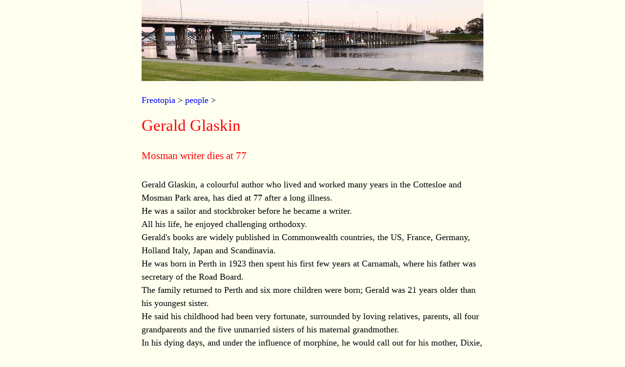

--- FILE ---
content_type: text/html
request_url: https://freotopia.org/people/glaskingerald.html
body_size: 2214
content:
<!doctype html>
<html lang="en">
<head>
<title>Freotopia: people</title>
<meta name="viewport" content="width=device-width, initial-scale=1.0">
<meta http-equiv='Content-Type' content='text/html; charset=utf-8'>
<link rel="stylesheet" type="text/css" href="../css/fremantlestuff.css"/>
</head>
<body>
<a href="../index.html"><img src="../img/banner.jpg" style="width:100%;"></a>
<p><a href="../../index.html">Freotopia</a> &gt; <a href="index.html">people</a> &gt;</p>
<h1>Gerald Glaskin</h1>
<h5>Mosman writer dies at 77<br>
</h5>
<p>Gerald Glaskin, a colourful author who lived and worked many years in the Cottesloe and Mosman Park area, has died at 77 after a long illness.<br>
He was a sailor and stockbroker before he became a writer.<br>
All his life, he enjoyed challenging orthodoxy.<br>
Gerald's books are widely published in Commonwealth countries, the US, France, Germany, Holland Italy, Japan and Scandinavia.<br>
He was born in Perth in 1923 then spent his first few years at Carnamah, where his father was secretary of the Road Board.<br>
The family returned to Perth and six more children were born; Gerald was 21 years older than his youngest sister.<br>
He said his childhood had been very fortunate, surrounded by loving relatives, parents, all four grandparents and the five unmarried sisters of his maternal grandmother.<br>
In his dying days, and under the influence of morphine, he would call out for his mother, Dixie, and his great-aunt Fan.<br>
At school, he started a pen friendship with a boy in Holland which lasted until the death of the Dutch boy in 1997, and Gerry wrote about the friendship in his book, <em>One Way to Wonderland</em>.<br>
In World War II he joined the navy and was in the Java sea battle.<br>
He had both arms broken in an accident which killed several sailors.<br>
In hospital at home in WA, he used to listen to another sailor in a wheelchair read stories; Gerry said he could do better and a friend challenged him to do it.<br>
Gerry dictated the stories which his friend wrote and they were printed in the <em>West Australian</em>.<br>
While he was in the navy he sent passionate letters to a girlfriend who replied in the same vein; but the romance ended when he met another sailor who showed him identical letters from the same girl.<br>
When his arms healed, he went to Sydney, joined the air force and was sent to Canada for training.<br>
There he became engaged to a Canadian girl, Norma, but the engagement was cancelled because Gerry did not like the Canadian cold.<br>
His neck and spine were injured when a plane he was in hit an air pocket and lost altitude, an injury aggravated in a surfing accident in 1967, which forced him to wear a surgical collar for the last 30 years of his life.<br>
After the war he spent several months writing his first book, <em>A World of Our Own</em>, about soldiers returning to civilian life after war.<br>
He always maintained The Seekers had stolen his title for their famous song.<br>
He went to Singapore, then joined stockbroking firm Lyle and Evatt and became a partner.<br>
Gerry bought a house in Perth for his mother and two younger sisters. His father was ill, the result of years in Japan with the occupation forces and working in cold storage rooms.<br>
In Singapore he continued writing and met Han Suyin, famous for her book, <em>A Many <br>
</em>They kept in touch many years and his last book, <em>A Many Splendoured Woman</em>, is the story of their friendship.<br>
In Singapore, at 34, he was one of three people who caught meningitis.<br>
The other two died, and doctors told Gerry he would not reach 40 and should get his papers in order.<br>
In later years, he would gleefully tell the story and add: &quot;Here I am, aged up to 76, and all those doctors are dead.&quot;<br>
He left Singapore to live in the Netherlands, returning often to Perth by sea and writing all the while.<br>
In 1967 he met Leo van de Pas who worked in a bank but was fascinated by history and genealogy.<br>
Gerald had trouble typing because of his wartime arm injuries, and invited Leo to come to Australia and work as his assistant.<br>
He agreed and was Gerald's companion and, finally, carer.<br>
For the past 10 years they lived in high-rise apartments in Mosman Park.<br>
Gerry often enthused about the quality life in Mosman Park: &quot;Here we live up with the gods with views of the Indian Ocean to Rottnest - and it costs nothing compared with Europe.&quot;</p>
<h6>References and Links</h6>
<p class="hangingindent">The article above was originally published in the <em>Post</em> newspaper, Subiaco (date unknown), and retrieved from the <a href="https://web.archive.org/web/20070927211257/http://www.postnewspapers.com.au/20000318/news/016.shtml" target="_blank"><em>Wayback Machine</em></a>.</p>
<p class="hangingindent"><a href="https://en.wikipedia.org/wiki/Gerald_Glaskin" target="_blank">Wikipedia article</a> for Gerald Glaskin (1923-2000).</p>
<p class="hangingindent">van Langenberg, Carolyn 2002, <a href="https://fremantlestuff.info/readingroom/pubtalk/2002/Carolyn.html" target="_blank">'The compelling Mr Glaskin, a work in progress'</a>, <em>Pub Talk</em>.</p>
<p class="hangingindent">Darbyshire, Jo 2010, <a href="https://www.museumofperth.com.au/the-coffee-pot" target="_blank">'The Coffee Pot'</a>, <em>Museum of Perth</em>.</p>
<hr>
<p><a href="http://garrygillard.net/" target="new">Garry Gillard</a> | New: 2 April, 2023 | Now: <!-- #BeginDate format:Sw1 -->25 February, 2024<!-- #EndDate --></p>
</body>
</html>

--- FILE ---
content_type: text/css
request_url: https://freotopia.org/css/fremantlestuff.css
body_size: 11
content:
body{background-color:#fffff0;max-width:700px;margin:auto;font-family:palatino,serif;font-size:18px;line-height:150%;}
a:link{text-decoration:none;}
a:visited{text-decoration:none;color:#248f24;}
a:hover,a:active{text-decoration:none;color:#ff0000;}
h1,h2,h3,h4,h5,h6{line-height:100%;color:#ff0000;font-weight:normal;}
h1{font-size:33px;}
h2{font-size:30px;}
h3{font-size:27px;}
h4{font-size:24px;}
h5{font-size:21px;}
h6{font-size:18px;}
p.hangingindent{margin-left:24px;text-indent:-24px;}
table{margin-left:0px auto;margin-right:0px auto;}	